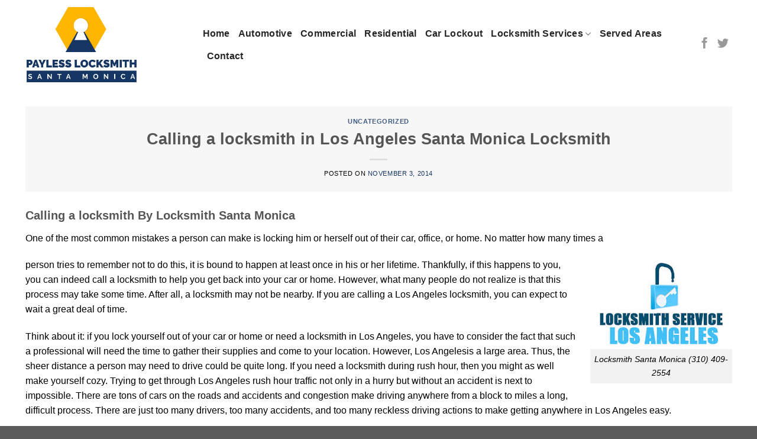

--- FILE ---
content_type: text/html; charset=UTF-8
request_url: https://santamonicalock.com/calling-a-locksmith-in-los-angeles-santa-monica-locksmith/
body_size: 12165
content:
<!DOCTYPE html>
<!--[if IE 9 ]><html lang="en-US" class="ie9 loading-site no-js"> <![endif]-->
<!--[if IE 8 ]><html lang="en-US" class="ie8 loading-site no-js"> <![endif]-->
<!--[if (gte IE 9)|!(IE)]><!--><html lang="en-US" class="loading-site no-js"> <!--<![endif]--><head><script data-no-optimize="1" type="395eaed3747d82b9b90c7b14-text/javascript">var litespeed_docref=sessionStorage.getItem("litespeed_docref");litespeed_docref&&(Object.defineProperty(document,"referrer",{get:function(){return litespeed_docref}}),sessionStorage.removeItem("litespeed_docref"));</script> <meta charset="UTF-8" /><link data-optimized="2" rel="stylesheet" href="https://santamonicalock.com/wp-content/litespeed/css/64524e52f4b08f2b00adb1017f3db968.css?ver=5436f" /><link rel="profile" href="https://gmpg.org/xfn/11" /><link rel="pingback" href="https://santamonicalock.com/xmlrpc.php" /><meta name='robots' content='index, follow, max-image-preview:large, max-snippet:-1, max-video-preview:-1' /><meta name="viewport" content="width=device-width, initial-scale=1, maximum-scale=1" /><title>Calling a locksmith | Payless Locksmith Santa Monica</title><meta name="description" content="Locksmith Santa Monica 24/7 Mobile Service In Santa Monica|Read our articles Calling a locksmith." /><link rel="canonical" href="https://santamonicalock.com/calling-a-locksmith-in-los-angeles-santa-monica-locksmith/" /><meta property="og:locale" content="en_US" /><meta property="og:type" content="article" /><meta property="og:title" content="Calling a locksmith | Payless Locksmith Santa Monica" /><meta property="og:description" content="Locksmith Santa Monica 24/7 Mobile Service In Santa Monica|Read our articles Calling a locksmith." /><meta property="og:url" content="https://santamonicalock.com/calling-a-locksmith-in-los-angeles-santa-monica-locksmith/" /><meta property="og:site_name" content="Payless Locksmith Santa Monica" /><meta property="article:published_time" content="2014-11-03T23:46:03+00:00" /><meta property="article:modified_time" content="2020-12-22T07:16:28+00:00" /><meta property="og:image" content="https://santamonicalock.com/wp-content/uploads/2014/11/Calling-a-locksmith-in-Los-Angeles-Santa-Monica-Locksmith.jpg" /><meta property="og:image:width" content="1000" /><meta property="og:image:height" content="768" /><meta property="og:image:type" content="image/jpeg" /><meta name="author" content="zachi" /><meta name="twitter:card" content="summary_large_image" /><meta name="twitter:label1" content="Written by" /><meta name="twitter:data1" content="zachi" /><meta name="twitter:label2" content="Est. reading time" /><meta name="twitter:data2" content="1 minute" /> <script type="application/ld+json" class="yoast-schema-graph">{"@context":"https://schema.org","@graph":[{"@type":"Article","@id":"https://santamonicalock.com/calling-a-locksmith-in-los-angeles-santa-monica-locksmith/#article","isPartOf":{"@id":"https://santamonicalock.com/calling-a-locksmith-in-los-angeles-santa-monica-locksmith/"},"author":{"name":"zachi","@id":"https://santamonicalock.com/#/schema/person/1d780e8df3284da300d7ecf548777169"},"headline":"Calling a locksmith in Los Angeles Santa Monica Locksmith","datePublished":"2014-11-03T23:46:03+00:00","dateModified":"2020-12-22T07:16:28+00:00","mainEntityOfPage":{"@id":"https://santamonicalock.com/calling-a-locksmith-in-los-angeles-santa-monica-locksmith/"},"wordCount":293,"commentCount":0,"publisher":{"@id":"https://santamonicalock.com/#organization"},"image":{"@id":"https://santamonicalock.com/calling-a-locksmith-in-los-angeles-santa-monica-locksmith/#primaryimage"},"thumbnailUrl":"https://santamonicalock.com/wp-content/uploads/2014/11/Calling-a-locksmith-in-Los-Angeles-Santa-Monica-Locksmith.jpg","inLanguage":"en-US"},{"@type":"WebPage","@id":"https://santamonicalock.com/calling-a-locksmith-in-los-angeles-santa-monica-locksmith/","url":"https://santamonicalock.com/calling-a-locksmith-in-los-angeles-santa-monica-locksmith/","name":"Calling a locksmith | Payless Locksmith Santa Monica","isPartOf":{"@id":"https://santamonicalock.com/#website"},"primaryImageOfPage":{"@id":"https://santamonicalock.com/calling-a-locksmith-in-los-angeles-santa-monica-locksmith/#primaryimage"},"image":{"@id":"https://santamonicalock.com/calling-a-locksmith-in-los-angeles-santa-monica-locksmith/#primaryimage"},"thumbnailUrl":"https://santamonicalock.com/wp-content/uploads/2014/11/Calling-a-locksmith-in-Los-Angeles-Santa-Monica-Locksmith.jpg","datePublished":"2014-11-03T23:46:03+00:00","dateModified":"2020-12-22T07:16:28+00:00","description":"Locksmith Santa Monica 24/7 Mobile Service In Santa Monica|Read our articles Calling a locksmith.","breadcrumb":{"@id":"https://santamonicalock.com/calling-a-locksmith-in-los-angeles-santa-monica-locksmith/#breadcrumb"},"inLanguage":"en-US","potentialAction":[{"@type":"ReadAction","target":["https://santamonicalock.com/calling-a-locksmith-in-los-angeles-santa-monica-locksmith/"]}]},{"@type":"ImageObject","inLanguage":"en-US","@id":"https://santamonicalock.com/calling-a-locksmith-in-los-angeles-santa-monica-locksmith/#primaryimage","url":"https://santamonicalock.com/wp-content/uploads/2014/11/Calling-a-locksmith-in-Los-Angeles-Santa-Monica-Locksmith.jpg","contentUrl":"https://santamonicalock.com/wp-content/uploads/2014/11/Calling-a-locksmith-in-Los-Angeles-Santa-Monica-Locksmith.jpg","width":1000,"height":768,"caption":"Calling a locksmith in Los Angeles Santa Monica Locksmith"},{"@type":"BreadcrumbList","@id":"https://santamonicalock.com/calling-a-locksmith-in-los-angeles-santa-monica-locksmith/#breadcrumb","itemListElement":[{"@type":"ListItem","position":1,"name":"Home","item":"https://santamonicalock.com/"},{"@type":"ListItem","position":2,"name":"Blog","item":"https://santamonicalock.com/blog/"},{"@type":"ListItem","position":3,"name":"Calling a locksmith in Los Angeles Santa Monica Locksmith"}]},{"@type":"WebSite","@id":"https://santamonicalock.com/#website","url":"https://santamonicalock.com/","name":"Payless Locksmith Santa Monica","description":"","publisher":{"@id":"https://santamonicalock.com/#organization"},"potentialAction":[{"@type":"SearchAction","target":{"@type":"EntryPoint","urlTemplate":"https://santamonicalock.com/?s={search_term_string}"},"query-input":{"@type":"PropertyValueSpecification","valueRequired":true,"valueName":"search_term_string"}}],"inLanguage":"en-US"},{"@type":"Organization","@id":"https://santamonicalock.com/#organization","name":"Payless Locksmith Santa Monica","url":"https://santamonicalock.com/","logo":{"@type":"ImageObject","inLanguage":"en-US","@id":"https://santamonicalock.com/#/schema/logo/image/","url":"https://santamonicalock.com/wp-content/uploads/2020/11/Payless-Locksmith-Santa-Monica-2.png","contentUrl":"https://santamonicalock.com/wp-content/uploads/2020/11/Payless-Locksmith-Santa-Monica-2.png","width":1359,"height":930,"caption":"Payless Locksmith Santa Monica"},"image":{"@id":"https://santamonicalock.com/#/schema/logo/image/"}},{"@type":"Person","@id":"https://santamonicalock.com/#/schema/person/1d780e8df3284da300d7ecf548777169","name":"zachi"}]}</script> <link rel='dns-prefetch' href='//fonts.googleapis.com' /><link rel="alternate" type="application/rss+xml" title="Payless Locksmith Santa Monica &raquo; Feed" href="https://santamonicalock.com/feed/" /> <script type="litespeed/javascript" data-src="https://santamonicalock.com/wp-includes/js/jquery/jquery.min.js?ver=3.7.1" id="jquery-core-js"></script> <link rel="https://api.w.org/" href="https://santamonicalock.com/wp-json/" /><link rel="alternate" title="JSON" type="application/json" href="https://santamonicalock.com/wp-json/wp/v2/posts/96" /><link rel="EditURI" type="application/rsd+xml" title="RSD" href="https://santamonicalock.com/xmlrpc.php?rsd" /><meta name="generator" content="WordPress 6.6.4" /><link rel='shortlink' href='https://santamonicalock.com/?p=96' /><link rel="alternate" title="oEmbed (JSON)" type="application/json+oembed" href="https://santamonicalock.com/wp-json/oembed/1.0/embed?url=https%3A%2F%2Fsantamonicalock.com%2Fcalling-a-locksmith-in-los-angeles-santa-monica-locksmith%2F" /><link rel="alternate" title="oEmbed (XML)" type="text/xml+oembed" href="https://santamonicalock.com/wp-json/oembed/1.0/embed?url=https%3A%2F%2Fsantamonicalock.com%2Fcalling-a-locksmith-in-los-angeles-santa-monica-locksmith%2F&#038;format=xml" />
<!--[if IE]><link rel="stylesheet" type="text/css" href="https://santamonicalock.com/wp-content/themes/flatsome/assets/css/ie-fallback.css"><script src="//cdnjs.cloudflare.com/ajax/libs/html5shiv/3.6.1/html5shiv.js"></script><script>var head = document.getElementsByTagName('head')[0],style = document.createElement('style');style.type = 'text/css';style.styleSheet.cssText = ':before,:after{content:none !important';head.appendChild(style);setTimeout(function(){head.removeChild(style);}, 0);</script><script src="https://santamonicalock.com/wp-content/themes/flatsome/assets/libs/ie-flexibility.js"></script><![endif]--><meta name="generator" content="Powered by WPBakery Page Builder - drag and drop page builder for WordPress."/><link rel="icon" href="https://santamonicalock.com/wp-content/uploads/2020/12/Locksmith-Santa-Monica-icon-favicon.png" sizes="32x32" /><link rel="icon" href="https://santamonicalock.com/wp-content/uploads/2020/12/Locksmith-Santa-Monica-icon-favicon.png" sizes="192x192" /><link rel="apple-touch-icon" href="https://santamonicalock.com/wp-content/uploads/2020/12/Locksmith-Santa-Monica-icon-favicon.png" /><meta name="msapplication-TileImage" content="https://santamonicalock.com/wp-content/uploads/2020/12/Locksmith-Santa-Monica-icon-favicon.png" />
<noscript><style>.wpb_animate_when_almost_visible { opacity: 1; }</style></noscript></head><body class="post-template-default single single-post postid-96 single-format-standard full-width lightbox nav-dropdown-has-arrow nav-dropdown-has-shadow nav-dropdown-has-border wpb-js-composer js-comp-ver-6.10.0 vc_responsive"><a class="skip-link screen-reader-text" href="#main">Skip to content</a><div id="wrapper"><header id="header" class="header "><div class="header-wrapper"><div id="masthead" class="header-main hide-for-sticky"><div class="header-inner flex-row container logo-left medium-logo-center" role="navigation"><div id="logo" class="flex-col logo">
<a href="https://santamonicalock.com/" title="Payless Locksmith Santa Monica" rel="home">
<img data-lazyloaded="1" src="[data-uri]" width="200" height="90" data-src="https://santamonicalock.com/wp-content/uploads/2020/11/Payless-Locksmith-Santa-Monica-2.png" class="header_logo header-logo" alt="Payless Locksmith Santa Monica"/><img data-lazyloaded="1" src="[data-uri]"  width="200" height="90" data-src="https://santamonicalock.com/wp-content/uploads/2020/11/Payless-Locksmith-Santa-Monica-white-02.png" class="header-logo-dark" alt="Payless Locksmith Santa Monica"/></a></div><div class="flex-col show-for-medium flex-left"><ul class="mobile-nav nav nav-left "><li class="nav-icon has-icon">
<a href="#" data-open="#main-menu" data-pos="left" data-bg="main-menu-overlay" data-color="" class="is-small" aria-label="Menu" aria-controls="main-menu" aria-expanded="false">
<i class="icon-menu" ></i>
</a></li></ul></div><div class="flex-col hide-for-medium flex-left
flex-grow"><ul class="header-nav header-nav-main nav nav-left  nav-line-bottom nav-uppercase" ><li id="menu-item-1718" class="menu-item menu-item-type-post_type menu-item-object-page menu-item-home menu-item-1718 menu-item-design-default"><a href="https://santamonicalock.com/" class="nav-top-link">Home</a></li><li id="menu-item-1672" class="menu-item menu-item-type-post_type menu-item-object-page menu-item-1672 menu-item-design-default"><a href="https://santamonicalock.com/locksmith-services/automotive-locksmith-santa-monica/" class="nav-top-link">Automotive</a></li><li id="menu-item-1678" class="menu-item menu-item-type-post_type menu-item-object-page menu-item-1678 menu-item-design-default"><a href="https://santamonicalock.com/locksmith-services/commercial-locksmith-santa-monica/" class="nav-top-link">Commercial</a></li><li id="menu-item-1640" class="menu-item menu-item-type-post_type menu-item-object-page menu-item-1640 menu-item-design-default"><a href="https://santamonicalock.com/locksmith-services/residential-locksmith-santa-monica/" class="nav-top-link">Residential</a></li><li id="menu-item-1674" class="menu-item menu-item-type-post_type menu-item-object-page menu-item-1674 menu-item-design-default"><a href="https://santamonicalock.com/locksmith-services/car-lockout/" class="nav-top-link">Car Lockout</a></li><li id="menu-item-1646" class="menu-item menu-item-type-post_type menu-item-object-page menu-item-has-children menu-item-1646 menu-item-design-default has-dropdown"><a href="https://santamonicalock.com/locksmith-services/" class="nav-top-link">Locksmith Services<i class="icon-angle-down" ></i></a><ul class="sub-menu nav-dropdown nav-dropdown-default"><li id="menu-item-1667" class="menu-item menu-item-type-post_type menu-item-object-page menu-item-1667"><a href="https://santamonicalock.com/locksmith-services/access-control-systems/">Access Control Systems</a></li><li id="menu-item-1670" class="menu-item menu-item-type-post_type menu-item-object-page menu-item-1670"><a href="https://santamonicalock.com/locksmith-services/auto-smart-key-santa-monica-locksmith/">Auto Smart Key</a></li><li id="menu-item-1676" class="menu-item menu-item-type-post_type menu-item-object-page menu-item-1676"><a href="https://santamonicalock.com/locksmith-services/combination-locks/">Combination Locks</a></li><li id="menu-item-1680" class="menu-item menu-item-type-post_type menu-item-object-page menu-item-1680"><a href="https://santamonicalock.com/locksmith-services/dead-bolt/">Dead Bolt</a></li><li id="menu-item-1682" class="menu-item menu-item-type-post_type menu-item-object-page menu-item-1682"><a href="https://santamonicalock.com/locksmith-services/digital-door-locks/">Digital Door Locks</a></li><li id="menu-item-1684" class="menu-item menu-item-type-post_type menu-item-object-page menu-item-1684"><a href="https://santamonicalock.com/locksmith-services/door-closers/">Door Closers</a></li><li id="menu-item-1686" class="menu-item menu-item-type-post_type menu-item-object-page menu-item-1686"><a href="https://santamonicalock.com/locksmith-services/electronic-access/">Electronic Access</a></li><li id="menu-item-1688" class="menu-item menu-item-type-post_type menu-item-object-page menu-item-1688"><a href="https://santamonicalock.com/locksmith-services/file-cabinet-locks/">File Cabinet Locks</a></li><li id="menu-item-1690" class="menu-item menu-item-type-post_type menu-item-object-page menu-item-1690"><a href="https://santamonicalock.com/locksmith-services/handle-sets/">Handle Sets</a></li><li id="menu-item-1692" class="menu-item menu-item-type-post_type menu-item-object-page menu-item-1692"><a href="https://santamonicalock.com/locksmith-services/heavy-duty-padlocks/">Heavy Duty Padlocks</a></li><li id="menu-item-1694" class="menu-item menu-item-type-post_type menu-item-object-page menu-item-1694"><a href="https://santamonicalock.com/locksmith-services/high-security-lock/">High Security Lock</a></li><li id="menu-item-1696" class="menu-item menu-item-type-post_type menu-item-object-page menu-item-1696"><a href="https://santamonicalock.com/locksmith-services/intercom-systems/">Intercom Systems</a></li><li id="menu-item-1698" class="menu-item menu-item-type-post_type menu-item-object-page menu-item-1698"><a href="https://santamonicalock.com/locksmith-services/keyless-entry/">Keyless Entry</a></li><li id="menu-item-1700" class="menu-item menu-item-type-post_type menu-item-object-page menu-item-1700"><a href="https://santamonicalock.com/locksmith-services/lever-locks/">Lever Locks</a></li><li id="menu-item-1702" class="menu-item menu-item-type-post_type menu-item-object-page menu-item-1702"><a href="https://santamonicalock.com/locksmith-services/lock-boxes/">Lock Boxes</a></li><li id="menu-item-1704" class="menu-item menu-item-type-post_type menu-item-object-page menu-item-1704"><a href="https://santamonicalock.com/locksmith-services/panic-bars-santa-monica-locksmith/">Panic Bars</a></li><li id="menu-item-1641" class="menu-item menu-item-type-post_type menu-item-object-page menu-item-1641"><a href="https://santamonicalock.com/locksmith-services/safes-vaults/">Safes &#038; Vaults</a></li><li id="menu-item-1706" class="menu-item menu-item-type-post_type menu-item-object-page menu-item-1706"><a href="https://santamonicalock.com/locksmith-services/surveillance/">Surveillance</a></li></ul></li><li id="menu-item-1647" class="menu-item menu-item-type-post_type menu-item-object-page menu-item-1647 menu-item-design-default"><a href="https://santamonicalock.com/served-areas/" class="nav-top-link">Served Areas</a></li><li id="menu-item-1914" class="menu-item menu-item-type-post_type menu-item-object-page menu-item-1914 menu-item-design-default"><a href="https://santamonicalock.com/contact/" class="nav-top-link">Contact</a></li></ul></div><div class="flex-col hide-for-medium flex-right"><ul class="header-nav header-nav-main nav nav-right  nav-line-bottom nav-uppercase"><li class="html header-social-icons ml-0"><div class="social-icons follow-icons" ><a href="https://www.facebook.com/Payless-Locksmith-Santa-Monica-1622848117805000/" target="_blank" data-label="Facebook"  rel="noopener noreferrer nofollow" class="icon plain facebook tooltip" title="Follow on Facebook"><i class="icon-facebook" ></i></a><a href="https://twitter.com/SantaMLocksmith" target="_blank"  data-label="Twitter"  rel="noopener noreferrer nofollow" class="icon plain  twitter tooltip" title="Follow on Twitter"><i class="icon-twitter" ></i></a></div></li></ul></div><div class="flex-col show-for-medium flex-right"><ul class="mobile-nav nav nav-right "></ul></div></div><div class="container"><div class="top-divider full-width"></div></div></div><div class="header-bg-container fill"><div class="header-bg-image fill"></div><div class="header-bg-color fill"></div></div></div></header><main id="main" class=""><div id="content" class="blog-wrapper blog-single page-wrapper"><div class="row align-center"><div class="large-10 col"><article id="post-96" class="post-96 post type-post status-publish format-standard has-post-thumbnail hentry category-uncategorized"><div class="article-inner "><header class="entry-header"><div class="entry-header-text entry-header-text-top text-center"><h6 class="entry-category is-xsmall">
<a href="https://santamonicalock.com/category/uncategorized/" rel="category tag">Uncategorized</a></h6><h1 class="entry-title">Calling a locksmith in Los Angeles Santa Monica Locksmith</h1><div class="entry-divider is-divider small"></div><div class="entry-meta uppercase is-xsmall">
<span class="posted-on">Posted on <a href="https://santamonicalock.com/calling-a-locksmith-in-los-angeles-santa-monica-locksmith/" rel="bookmark"><time class="entry-date published" datetime="2014-11-03T23:46:03+00:00">November 3, 2014</time><time class="updated" datetime="2020-12-22T07:16:28+00:00">December 22, 2020</time></a></span><span class="byline"> by <span class="meta-author vcard"><a class="url fn n" href="https://santamonicalock.com/author/zachi/">zachi</a></span></span></div></div></header><div class="entry-content single-page"><h3><strong>Calling a locksmith By Locksmith Santa Monica</strong></h3><p>One of the most common mistakes a person can make is locking him or herself out of their car, office, or home. No matter how many times a</p><figure id="attachment_449" aria-describedby="caption-attachment-449" style="width: 240px" class="wp-caption alignright"><a href="https://santamonicalock.com/wp-content/uploads/2014/11/locksmithlosangeles.jpg"><img data-lazyloaded="1" src="[data-uri]" decoding="async" class="size-full wp-image-449" data-src="https://santamonicalock.com/wp-content/uploads/2014/11/locksmithlosangeles.jpg" alt="Locksmith Santa Monica (310) 409-2554" width="240" height="155" /></a><figcaption id="caption-attachment-449" class="wp-caption-text">Locksmith Santa Monica (310) 409-2554</figcaption></figure><p>person tries to remember not to do this, it is bound to happen at least once in his or her lifetime. Thankfully, if this happens to you, you can indeed call a locksmith to help you get back into your car or home. However, what many people do not realize is that this process may take some time. After all, a locksmith may not be nearby. If you are calling a Los Angeles locksmith, you can expect to wait a great deal of time.</p><p>Think about it: if you lock yourself out of your car or home or need a locksmith in Los Angeles, you have to consider the fact that such a professional will need the time to gather their supplies and come to your location. However, Los Angelesis a large area. Thus, the sheer distance a person may need to drive could be quite long. If you need a locksmith during rush hour, then you might as well make yourself cozy. Trying to get through Los Angeles rush hour traffic not only in a hurry but without an accident is next to impossible. There are tons of cars on the roads and accidents and congestion make driving anywhere from a block to miles a long, difficult process. There are just too many drivers, too many accidents, and too many reckless driving actions to make getting anywhere in Los Angeles easy.</p><p>&nbsp;</p><p>&nbsp;</p><p><strong> </strong></p><p><strong><a href="https://santamonicalock.com/">Locksmith Santa Monica</a> (310) 409-2554</strong></p><div class="blog-share text-center"><div class="is-divider medium"></div><div class="social-icons share-icons share-row relative" ><a href="whatsapp://send?text=Calling%20a%20locksmith%20in%20Los%20Angeles%20Santa%20Monica%20Locksmith - https://santamonicalock.com/calling-a-locksmith-in-los-angeles-santa-monica-locksmith/" data-action="share/whatsapp/share" class="icon button circle is-outline tooltip whatsapp show-for-medium" title="Share on WhatsApp"><i class="icon-whatsapp"></i></a><a href="//www.facebook.com/sharer.php?u=https://santamonicalock.com/calling-a-locksmith-in-los-angeles-santa-monica-locksmith/" data-label="Facebook" onclick="if (!window.__cfRLUnblockHandlers) return false; window.open(this.href,this.title,'width=500,height=500,top=300px,left=300px');  return false;" rel="noopener noreferrer nofollow" target="_blank" class="icon button circle is-outline tooltip facebook" title="Share on Facebook" data-cf-modified-395eaed3747d82b9b90c7b14-=""><i class="icon-facebook" ></i></a><a href="//twitter.com/share?url=https://santamonicalock.com/calling-a-locksmith-in-los-angeles-santa-monica-locksmith/" onclick="if (!window.__cfRLUnblockHandlers) return false; window.open(this.href,this.title,'width=500,height=500,top=300px,left=300px');  return false;" rel="noopener noreferrer nofollow" target="_blank" class="icon button circle is-outline tooltip twitter" title="Share on Twitter" data-cf-modified-395eaed3747d82b9b90c7b14-=""><i class="icon-twitter" ></i></a><a href="/cdn-cgi/l/email-protection#[base64]" rel="nofollow" class="icon button circle is-outline tooltip email" title="Email to a Friend"><i class="icon-envelop" ></i></a><a href="//pinterest.com/pin/create/button/?url=https://santamonicalock.com/calling-a-locksmith-in-los-angeles-santa-monica-locksmith/&amp;media=https://santamonicalock.com/wp-content/uploads/2014/11/Calling-a-locksmith-in-Los-Angeles-Santa-Monica-Locksmith.jpg&amp;description=Calling%20a%20locksmith%20in%20Los%20Angeles%20Santa%20Monica%20Locksmith" onclick="if (!window.__cfRLUnblockHandlers) return false; window.open(this.href,this.title,'width=500,height=500,top=300px,left=300px');  return false;" rel="noopener noreferrer nofollow" target="_blank" class="icon button circle is-outline tooltip pinterest" title="Pin on Pinterest" data-cf-modified-395eaed3747d82b9b90c7b14-=""><i class="icon-pinterest" ></i></a><a href="//www.linkedin.com/shareArticle?mini=true&url=https://santamonicalock.com/calling-a-locksmith-in-los-angeles-santa-monica-locksmith/&title=Calling%20a%20locksmith%20in%20Los%20Angeles%20Santa%20Monica%20Locksmith" onclick="if (!window.__cfRLUnblockHandlers) return false; window.open(this.href,this.title,'width=500,height=500,top=300px,left=300px');  return false;" rel="noopener noreferrer nofollow" target="_blank" class="icon button circle is-outline tooltip linkedin" title="Share on LinkedIn" data-cf-modified-395eaed3747d82b9b90c7b14-=""><i class="icon-linkedin" ></i></a></div></div></div><footer class="entry-meta text-center">
This entry was posted in <a href="https://santamonicalock.com/category/uncategorized/" rel="category tag">Uncategorized</a>. Bookmark the <a href="https://santamonicalock.com/calling-a-locksmith-in-los-angeles-santa-monica-locksmith/" title="Permalink to Calling a locksmith in Los Angeles Santa Monica Locksmith" rel="bookmark">permalink</a>.</footer><nav role="navigation" id="nav-below" class="navigation-post"><div class="flex-row next-prev-nav bt bb"><div class="flex-col flex-grow nav-prev text-left"><div class="nav-previous"><a href="https://santamonicalock.com/what-is-the-difference-between-re-keying-a-lock-and-changing-a-lock-santa-monica-locksmith/" rel="prev"><span class="hide-for-small"><i class="icon-angle-left" ></i></span> What is the Difference Between Re-Keying a Lock and Changing a Lock? Santa Monica Locksmith</a></div></div><div class="flex-col flex-grow nav-next text-right"><div class="nav-next"><a href="https://santamonicalock.com/common-security-features-to-keep-in-mind-for-your-home-santa-monica-locksmith/" rel="next">Common Security Features to Keep In Mind for Your Home Santa Monica Locksmith <span class="hide-for-small"><i class="icon-angle-right" ></i></span></a></div></div></div></nav></div></article></div></div></div></main><footer id="footer" class="footer-wrapper"><section class="section footer-main" id="section_1936928539"><div class="bg section-bg fill bg-fill  bg-loaded" ></div><div class="section-content relative"><div class="row"  id="row-157122464"><div id="col-715033660" class="col medium-3 small-6 large-3"  ><div class="col-inner"  ><div class="img has-hover x md-x lg-x y md-y lg-y" id="image_1786386407"><div class="img-inner dark" >
<img data-lazyloaded="1" src="[data-uri]" width="1020" height="698" data-src="https://santamonicalock.com/wp-content/uploads/2020/11/Payless-Locksmith-Santa-Monica-2-1024x701.png" class="attachment-large size-large" alt="" decoding="async" loading="lazy" data-srcset="https://santamonicalock.com/wp-content/uploads/2020/11/Payless-Locksmith-Santa-Monica-2-1024x701.png 1024w, https://santamonicalock.com/wp-content/uploads/2020/11/Payless-Locksmith-Santa-Monica-2-300x205.png 300w, https://santamonicalock.com/wp-content/uploads/2020/11/Payless-Locksmith-Santa-Monica-2-768x526.png 768w, https://santamonicalock.com/wp-content/uploads/2020/11/Payless-Locksmith-Santa-Monica-2.png 1359w" data-sizes="(max-width: 1020px) 100vw, 1020px" /></div><style>#image_1786386407 {
  width: 80%;
}</style></div></div></div><div id="col-540025556" class="col medium-3 small-6 large-3"  ><div class="col-inner"  ><div class="container section-title-container" ><h3 class="section-title section-title-normal"><b></b><span class="section-title-main" >About Us</span><b></b></h3></div>Locksmith Santa Monica provides daily locksmith services in Los Angeles and is known for being fast, friendly and reliable.</div></div><div id="col-1195117024" class="col medium-3 small-6 large-3"  ><div class="col-inner"  ><div class="container section-title-container" ><h3 class="section-title section-title-normal"><b></b><span class="section-title-main" >Locksmith Services</span><b></b></h3></div><div class="footer-menu"><ui><li><a href="https://santamonicalock.com/locksmith-services/residential-locksmith-santa-monica/"> Residential</a></li><li><a href="https://santamonicalock.com/locksmith-services/commercial-locksmith-santa-monica/"> Commercial</a></li><li><a href="https://santamonicalock.com/locksmith-services/automotive-locksmith-santa-monica/"> Automotive</a></li><li><a href="https://santamonicalock.com/locksmith-services/car-lockout/"> Car Lockout</a></li></ui></div></div></div><div id="col-2126906438" class="col medium-3 small-6 large-3"  ><div class="col-inner"  ><div class="container section-title-container" ><h3 class="section-title section-title-normal"><b></b><span class="section-title-main" >Contact Info</span><b></b></h3></div><div class="footer-contact"><span class="footer-location"><img data-lazyloaded="1" src="[data-uri]" width="30" height="30" class="footer-icon" data-src="https://santamonicalock.com/wp-content/uploads/2020/12/Contact-Location.png" alt="" /> Santa Monica, CA</span><br><span class="footer-phone"><img data-lazyloaded="1" src="[data-uri]" width="30" height="30" class="footer-icon" data-src="https://santamonicalock.com/wp-content/uploads/2020/12/Phone-contact-one.png" alt="" /> <a href="tel:(310)409-2554">
(310) 409-2554</a></span><br><span class="footer-time"><img data-lazyloaded="1" src="[data-uri]" width="30" height="30" class="footer-icon" data-src="https://santamonicalock.com/wp-content/uploads/2020/12/Time-contact-one.png" alt="" /> 	24/7 Services</span></div></div></div></div></div><style>#section_1936928539 {
  padding-top: 30px;
  padding-bottom: 30px;
}</style></section><div class="absolute-footer dark medium-text-center text-center"><div class="container clearfix"><div class="footer-primary pull-left"><div class="copyright-footer">
Copyright 2026 © <strong>Payless Locksmith Santa Monica</strong></div></div></div></div>
<a href="#top" class="back-to-top button icon invert plain fixed bottom z-1 is-outline hide-for-medium circle" id="top-link"><i class="icon-angle-up" ></i></a></footer></div><div id="main-menu" class="mobile-sidebar no-scrollbar mfp-hide"><div class="sidebar-menu no-scrollbar "><ul class="nav nav-sidebar nav-vertical nav-uppercase"><li class="menu-item menu-item-type-post_type menu-item-object-page menu-item-home menu-item-1718"><a href="https://santamonicalock.com/">Home</a></li><li class="menu-item menu-item-type-post_type menu-item-object-page menu-item-1672"><a href="https://santamonicalock.com/locksmith-services/automotive-locksmith-santa-monica/">Automotive</a></li><li class="menu-item menu-item-type-post_type menu-item-object-page menu-item-1678"><a href="https://santamonicalock.com/locksmith-services/commercial-locksmith-santa-monica/">Commercial</a></li><li class="menu-item menu-item-type-post_type menu-item-object-page menu-item-1640"><a href="https://santamonicalock.com/locksmith-services/residential-locksmith-santa-monica/">Residential</a></li><li class="menu-item menu-item-type-post_type menu-item-object-page menu-item-1674"><a href="https://santamonicalock.com/locksmith-services/car-lockout/">Car Lockout</a></li><li class="menu-item menu-item-type-post_type menu-item-object-page menu-item-has-children menu-item-1646"><a href="https://santamonicalock.com/locksmith-services/">Locksmith Services</a><ul class="sub-menu nav-sidebar-ul children"><li class="menu-item menu-item-type-post_type menu-item-object-page menu-item-1667"><a href="https://santamonicalock.com/locksmith-services/access-control-systems/">Access Control Systems</a></li><li class="menu-item menu-item-type-post_type menu-item-object-page menu-item-1670"><a href="https://santamonicalock.com/locksmith-services/auto-smart-key-santa-monica-locksmith/">Auto Smart Key</a></li><li class="menu-item menu-item-type-post_type menu-item-object-page menu-item-1676"><a href="https://santamonicalock.com/locksmith-services/combination-locks/">Combination Locks</a></li><li class="menu-item menu-item-type-post_type menu-item-object-page menu-item-1680"><a href="https://santamonicalock.com/locksmith-services/dead-bolt/">Dead Bolt</a></li><li class="menu-item menu-item-type-post_type menu-item-object-page menu-item-1682"><a href="https://santamonicalock.com/locksmith-services/digital-door-locks/">Digital Door Locks</a></li><li class="menu-item menu-item-type-post_type menu-item-object-page menu-item-1684"><a href="https://santamonicalock.com/locksmith-services/door-closers/">Door Closers</a></li><li class="menu-item menu-item-type-post_type menu-item-object-page menu-item-1686"><a href="https://santamonicalock.com/locksmith-services/electronic-access/">Electronic Access</a></li><li class="menu-item menu-item-type-post_type menu-item-object-page menu-item-1688"><a href="https://santamonicalock.com/locksmith-services/file-cabinet-locks/">File Cabinet Locks</a></li><li class="menu-item menu-item-type-post_type menu-item-object-page menu-item-1690"><a href="https://santamonicalock.com/locksmith-services/handle-sets/">Handle Sets</a></li><li class="menu-item menu-item-type-post_type menu-item-object-page menu-item-1692"><a href="https://santamonicalock.com/locksmith-services/heavy-duty-padlocks/">Heavy Duty Padlocks</a></li><li class="menu-item menu-item-type-post_type menu-item-object-page menu-item-1694"><a href="https://santamonicalock.com/locksmith-services/high-security-lock/">High Security Lock</a></li><li class="menu-item menu-item-type-post_type menu-item-object-page menu-item-1696"><a href="https://santamonicalock.com/locksmith-services/intercom-systems/">Intercom Systems</a></li><li class="menu-item menu-item-type-post_type menu-item-object-page menu-item-1698"><a href="https://santamonicalock.com/locksmith-services/keyless-entry/">Keyless Entry</a></li><li class="menu-item menu-item-type-post_type menu-item-object-page menu-item-1700"><a href="https://santamonicalock.com/locksmith-services/lever-locks/">Lever Locks</a></li><li class="menu-item menu-item-type-post_type menu-item-object-page menu-item-1702"><a href="https://santamonicalock.com/locksmith-services/lock-boxes/">Lock Boxes</a></li><li class="menu-item menu-item-type-post_type menu-item-object-page menu-item-1704"><a href="https://santamonicalock.com/locksmith-services/panic-bars-santa-monica-locksmith/">Panic Bars</a></li><li class="menu-item menu-item-type-post_type menu-item-object-page menu-item-1641"><a href="https://santamonicalock.com/locksmith-services/safes-vaults/">Safes &#038; Vaults</a></li><li class="menu-item menu-item-type-post_type menu-item-object-page menu-item-1706"><a href="https://santamonicalock.com/locksmith-services/surveillance/">Surveillance</a></li></ul></li><li class="menu-item menu-item-type-post_type menu-item-object-page menu-item-1647"><a href="https://santamonicalock.com/served-areas/">Served Areas</a></li><li class="menu-item menu-item-type-post_type menu-item-object-page menu-item-1914"><a href="https://santamonicalock.com/contact/">Contact</a></li></ul></div></div> <script data-cfasync="false" src="/cdn-cgi/scripts/5c5dd728/cloudflare-static/email-decode.min.js"></script><script data-no-optimize="1" type="395eaed3747d82b9b90c7b14-text/javascript">!function(t,e){"object"==typeof exports&&"undefined"!=typeof module?module.exports=e():"function"==typeof define&&define.amd?define(e):(t="undefined"!=typeof globalThis?globalThis:t||self).LazyLoad=e()}(this,function(){"use strict";function e(){return(e=Object.assign||function(t){for(var e=1;e<arguments.length;e++){var n,a=arguments[e];for(n in a)Object.prototype.hasOwnProperty.call(a,n)&&(t[n]=a[n])}return t}).apply(this,arguments)}function i(t){return e({},it,t)}function o(t,e){var n,a="LazyLoad::Initialized",i=new t(e);try{n=new CustomEvent(a,{detail:{instance:i}})}catch(t){(n=document.createEvent("CustomEvent")).initCustomEvent(a,!1,!1,{instance:i})}window.dispatchEvent(n)}function l(t,e){return t.getAttribute(gt+e)}function c(t){return l(t,bt)}function s(t,e){return function(t,e,n){e=gt+e;null!==n?t.setAttribute(e,n):t.removeAttribute(e)}(t,bt,e)}function r(t){return s(t,null),0}function u(t){return null===c(t)}function d(t){return c(t)===vt}function f(t,e,n,a){t&&(void 0===a?void 0===n?t(e):t(e,n):t(e,n,a))}function _(t,e){nt?t.classList.add(e):t.className+=(t.className?" ":"")+e}function v(t,e){nt?t.classList.remove(e):t.className=t.className.replace(new RegExp("(^|\\s+)"+e+"(\\s+|$)")," ").replace(/^\s+/,"").replace(/\s+$/,"")}function g(t){return t.llTempImage}function b(t,e){!e||(e=e._observer)&&e.unobserve(t)}function p(t,e){t&&(t.loadingCount+=e)}function h(t,e){t&&(t.toLoadCount=e)}function n(t){for(var e,n=[],a=0;e=t.children[a];a+=1)"SOURCE"===e.tagName&&n.push(e);return n}function m(t,e){(t=t.parentNode)&&"PICTURE"===t.tagName&&n(t).forEach(e)}function a(t,e){n(t).forEach(e)}function E(t){return!!t[st]}function I(t){return t[st]}function y(t){return delete t[st]}function A(e,t){var n;E(e)||(n={},t.forEach(function(t){n[t]=e.getAttribute(t)}),e[st]=n)}function k(a,t){var i;E(a)&&(i=I(a),t.forEach(function(t){var e,n;e=a,(t=i[n=t])?e.setAttribute(n,t):e.removeAttribute(n)}))}function L(t,e,n){_(t,e.class_loading),s(t,ut),n&&(p(n,1),f(e.callback_loading,t,n))}function w(t,e,n){n&&t.setAttribute(e,n)}function x(t,e){w(t,ct,l(t,e.data_sizes)),w(t,rt,l(t,e.data_srcset)),w(t,ot,l(t,e.data_src))}function O(t,e,n){var a=l(t,e.data_bg_multi),i=l(t,e.data_bg_multi_hidpi);(a=at&&i?i:a)&&(t.style.backgroundImage=a,n=n,_(t=t,(e=e).class_applied),s(t,ft),n&&(e.unobserve_completed&&b(t,e),f(e.callback_applied,t,n)))}function N(t,e){!e||0<e.loadingCount||0<e.toLoadCount||f(t.callback_finish,e)}function C(t,e,n){t.addEventListener(e,n),t.llEvLisnrs[e]=n}function M(t){return!!t.llEvLisnrs}function z(t){if(M(t)){var e,n,a=t.llEvLisnrs;for(e in a){var i=a[e];n=e,i=i,t.removeEventListener(n,i)}delete t.llEvLisnrs}}function R(t,e,n){var a;delete t.llTempImage,p(n,-1),(a=n)&&--a.toLoadCount,v(t,e.class_loading),e.unobserve_completed&&b(t,n)}function T(o,r,c){var l=g(o)||o;M(l)||function(t,e,n){M(t)||(t.llEvLisnrs={});var a="VIDEO"===t.tagName?"loadeddata":"load";C(t,a,e),C(t,"error",n)}(l,function(t){var e,n,a,i;n=r,a=c,i=d(e=o),R(e,n,a),_(e,n.class_loaded),s(e,dt),f(n.callback_loaded,e,a),i||N(n,a),z(l)},function(t){var e,n,a,i;n=r,a=c,i=d(e=o),R(e,n,a),_(e,n.class_error),s(e,_t),f(n.callback_error,e,a),i||N(n,a),z(l)})}function G(t,e,n){var a,i,o,r,c;t.llTempImage=document.createElement("IMG"),T(t,e,n),E(c=t)||(c[st]={backgroundImage:c.style.backgroundImage}),o=n,r=l(a=t,(i=e).data_bg),c=l(a,i.data_bg_hidpi),(r=at&&c?c:r)&&(a.style.backgroundImage='url("'.concat(r,'")'),g(a).setAttribute(ot,r),L(a,i,o)),O(t,e,n)}function D(t,e,n){var a;T(t,e,n),a=e,e=n,(t=It[(n=t).tagName])&&(t(n,a),L(n,a,e))}function V(t,e,n){var a;a=t,(-1<yt.indexOf(a.tagName)?D:G)(t,e,n)}function F(t,e,n){var a;t.setAttribute("loading","lazy"),T(t,e,n),a=e,(e=It[(n=t).tagName])&&e(n,a),s(t,vt)}function j(t){t.removeAttribute(ot),t.removeAttribute(rt),t.removeAttribute(ct)}function P(t){m(t,function(t){k(t,Et)}),k(t,Et)}function S(t){var e;(e=At[t.tagName])?e(t):E(e=t)&&(t=I(e),e.style.backgroundImage=t.backgroundImage)}function U(t,e){var n;S(t),n=e,u(e=t)||d(e)||(v(e,n.class_entered),v(e,n.class_exited),v(e,n.class_applied),v(e,n.class_loading),v(e,n.class_loaded),v(e,n.class_error)),r(t),y(t)}function $(t,e,n,a){var i;n.cancel_on_exit&&(c(t)!==ut||"IMG"===t.tagName&&(z(t),m(i=t,function(t){j(t)}),j(i),P(t),v(t,n.class_loading),p(a,-1),r(t),f(n.callback_cancel,t,e,a)))}function q(t,e,n,a){var i,o,r=(o=t,0<=pt.indexOf(c(o)));s(t,"entered"),_(t,n.class_entered),v(t,n.class_exited),i=t,o=a,n.unobserve_entered&&b(i,o),f(n.callback_enter,t,e,a),r||V(t,n,a)}function H(t){return t.use_native&&"loading"in HTMLImageElement.prototype}function B(t,i,o){t.forEach(function(t){return(a=t).isIntersecting||0<a.intersectionRatio?q(t.target,t,i,o):(e=t.target,n=t,a=i,t=o,void(u(e)||(_(e,a.class_exited),$(e,n,a,t),f(a.callback_exit,e,n,t))));var e,n,a})}function J(e,n){var t;et&&!H(e)&&(n._observer=new IntersectionObserver(function(t){B(t,e,n)},{root:(t=e).container===document?null:t.container,rootMargin:t.thresholds||t.threshold+"px"}))}function K(t){return Array.prototype.slice.call(t)}function Q(t){return t.container.querySelectorAll(t.elements_selector)}function W(t){return c(t)===_t}function X(t,e){return e=t||Q(e),K(e).filter(u)}function Y(e,t){var n;(n=Q(e),K(n).filter(W)).forEach(function(t){v(t,e.class_error),r(t)}),t.update()}function t(t,e){var n,a,t=i(t);this._settings=t,this.loadingCount=0,J(t,this),n=t,a=this,Z&&window.addEventListener("online",function(){Y(n,a)}),this.update(e)}var Z="undefined"!=typeof window,tt=Z&&!("onscroll"in window)||"undefined"!=typeof navigator&&/(gle|ing|ro)bot|crawl|spider/i.test(navigator.userAgent),et=Z&&"IntersectionObserver"in window,nt=Z&&"classList"in document.createElement("p"),at=Z&&1<window.devicePixelRatio,it={elements_selector:".lazy",container:tt||Z?document:null,threshold:300,thresholds:null,data_src:"src",data_srcset:"srcset",data_sizes:"sizes",data_bg:"bg",data_bg_hidpi:"bg-hidpi",data_bg_multi:"bg-multi",data_bg_multi_hidpi:"bg-multi-hidpi",data_poster:"poster",class_applied:"applied",class_loading:"litespeed-loading",class_loaded:"litespeed-loaded",class_error:"error",class_entered:"entered",class_exited:"exited",unobserve_completed:!0,unobserve_entered:!1,cancel_on_exit:!0,callback_enter:null,callback_exit:null,callback_applied:null,callback_loading:null,callback_loaded:null,callback_error:null,callback_finish:null,callback_cancel:null,use_native:!1},ot="src",rt="srcset",ct="sizes",lt="poster",st="llOriginalAttrs",ut="loading",dt="loaded",ft="applied",_t="error",vt="native",gt="data-",bt="ll-status",pt=[ut,dt,ft,_t],ht=[ot],mt=[ot,lt],Et=[ot,rt,ct],It={IMG:function(t,e){m(t,function(t){A(t,Et),x(t,e)}),A(t,Et),x(t,e)},IFRAME:function(t,e){A(t,ht),w(t,ot,l(t,e.data_src))},VIDEO:function(t,e){a(t,function(t){A(t,ht),w(t,ot,l(t,e.data_src))}),A(t,mt),w(t,lt,l(t,e.data_poster)),w(t,ot,l(t,e.data_src)),t.load()}},yt=["IMG","IFRAME","VIDEO"],At={IMG:P,IFRAME:function(t){k(t,ht)},VIDEO:function(t){a(t,function(t){k(t,ht)}),k(t,mt),t.load()}},kt=["IMG","IFRAME","VIDEO"];return t.prototype={update:function(t){var e,n,a,i=this._settings,o=X(t,i);{if(h(this,o.length),!tt&&et)return H(i)?(e=i,n=this,o.forEach(function(t){-1!==kt.indexOf(t.tagName)&&F(t,e,n)}),void h(n,0)):(t=this._observer,i=o,t.disconnect(),a=t,void i.forEach(function(t){a.observe(t)}));this.loadAll(o)}},destroy:function(){this._observer&&this._observer.disconnect(),Q(this._settings).forEach(function(t){y(t)}),delete this._observer,delete this._settings,delete this.loadingCount,delete this.toLoadCount},loadAll:function(t){var e=this,n=this._settings;X(t,n).forEach(function(t){b(t,e),V(t,n,e)})},restoreAll:function(){var e=this._settings;Q(e).forEach(function(t){U(t,e)})}},t.load=function(t,e){e=i(e);V(t,e)},t.resetStatus=function(t){r(t)},Z&&function(t,e){if(e)if(e.length)for(var n,a=0;n=e[a];a+=1)o(t,n);else o(t,e)}(t,window.lazyLoadOptions),t});!function(e,t){"use strict";function a(){t.body.classList.add("litespeed_lazyloaded")}function n(){console.log("[LiteSpeed] Start Lazy Load Images"),d=new LazyLoad({elements_selector:"[data-lazyloaded]",callback_finish:a}),o=function(){d.update()},e.MutationObserver&&new MutationObserver(o).observe(t.documentElement,{childList:!0,subtree:!0,attributes:!0})}var d,o;e.addEventListener?e.addEventListener("load",n,!1):e.attachEvent("onload",n)}(window,document);</script><script data-no-optimize="1" type="395eaed3747d82b9b90c7b14-text/javascript">var litespeed_vary=document.cookie.replace(/(?:(?:^|.*;\s*)_lscache_vary\s*\=\s*([^;]*).*$)|^.*$/,"");litespeed_vary||fetch("/wp-content/plugins/litespeed-cache/guest.vary.php",{method:"POST",cache:"no-cache",redirect:"follow"}).then(e=>e.json()).then(e=>{console.log(e),e.hasOwnProperty("reload")&&"yes"==e.reload&&(sessionStorage.setItem("litespeed_docref",document.referrer),window.location.reload(!0))});</script><script data-optimized="1" type="litespeed/javascript" data-src="https://santamonicalock.com/wp-content/litespeed/js/f8d3b4f2e07e92bea0250556ed386484.js?ver=5436f"></script><script type="395eaed3747d82b9b90c7b14-text/javascript">const litespeed_ui_events=["mouseover","click","keydown","wheel","touchmove","touchstart"];var urlCreator=window.URL||window.webkitURL;function litespeed_load_delayed_js_force(){console.log("[LiteSpeed] Start Load JS Delayed"),litespeed_ui_events.forEach(e=>{window.removeEventListener(e,litespeed_load_delayed_js_force,{passive:!0})}),document.querySelectorAll("iframe[data-litespeed-src]").forEach(e=>{e.setAttribute("src",e.getAttribute("data-litespeed-src"))}),"loading"==document.readyState?window.addEventListener("DOMContentLoaded",litespeed_load_delayed_js):litespeed_load_delayed_js()}litespeed_ui_events.forEach(e=>{window.addEventListener(e,litespeed_load_delayed_js_force,{passive:!0})});async function litespeed_load_delayed_js(){let t=[];for(var d in document.querySelectorAll('script[type="litespeed/javascript"]').forEach(e=>{t.push(e)}),t)await new Promise(e=>litespeed_load_one(t[d],e));document.dispatchEvent(new Event("DOMContentLiteSpeedLoaded")),window.dispatchEvent(new Event("DOMContentLiteSpeedLoaded"))}function litespeed_load_one(t,e){console.log("[LiteSpeed] Load ",t);var d=document.createElement("script");d.addEventListener("load",e),d.addEventListener("error",e),t.getAttributeNames().forEach(e=>{"type"!=e&&d.setAttribute("data-src"==e?"src":e,t.getAttribute(e))});let a=!(d.type="text/javascript");!d.src&&t.textContent&&(d.src=litespeed_inline2src(t.textContent),a=!0),t.after(d),t.remove(),a&&e()}function litespeed_inline2src(t){try{var d=urlCreator.createObjectURL(new Blob([t.replace(/^(?:<!--)?(.*?)(?:-->)?$/gm,"$1")],{type:"text/javascript"}))}catch(e){d="data:text/javascript;base64,"+btoa(t.replace(/^(?:<!--)?(.*?)(?:-->)?$/gm,"$1"))}return d}</script><script src="/cdn-cgi/scripts/7d0fa10a/cloudflare-static/rocket-loader.min.js" data-cf-settings="395eaed3747d82b9b90c7b14-|49" defer></script><script defer src="https://static.cloudflareinsights.com/beacon.min.js/vcd15cbe7772f49c399c6a5babf22c1241717689176015" integrity="sha512-ZpsOmlRQV6y907TI0dKBHq9Md29nnaEIPlkf84rnaERnq6zvWvPUqr2ft8M1aS28oN72PdrCzSjY4U6VaAw1EQ==" data-cf-beacon='{"version":"2024.11.0","token":"e5455fa8a4b74c9caec89eb2a520e3f2","r":1,"server_timing":{"name":{"cfCacheStatus":true,"cfEdge":true,"cfExtPri":true,"cfL4":true,"cfOrigin":true,"cfSpeedBrain":true},"location_startswith":null}}' crossorigin="anonymous"></script>
</body></html>
<!-- Page optimized by LiteSpeed Cache @2026-02-01 12:02:47 -->

<!-- Page cached by LiteSpeed Cache 6.4 on 2026-02-01 12:02:47 -->
<!-- Guest Mode -->
<!-- QUIC.cloud UCSS in queue -->